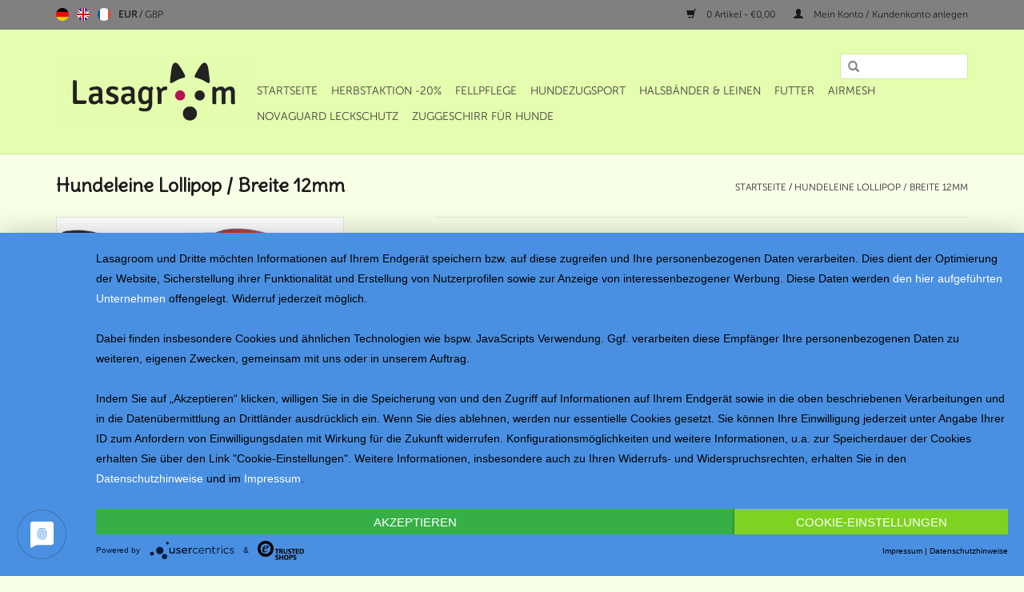

--- FILE ---
content_type: text/html;charset=utf-8
request_url: https://www.lasagroom.com/de/lupinepet-hundeleine-lollipop-breite-12mm.html
body_size: 7638
content:
<!DOCTYPE html>
<html lang="de">
  <head>
    <meta charset="utf-8"/>
<!-- [START] 'blocks/head.rain' -->
<!--

  (c) 2008-2026 Lightspeed Netherlands B.V.
  http://www.lightspeedhq.com
  Generated: 27-01-2026 @ 02:23:36

-->
<link rel="canonical" href="https://www.lasagroom.com/de/lupinepet-hundeleine-lollipop-breite-12mm.html"/>
<link rel="alternate" href="https://www.lasagroom.com/de/index.rss" type="application/rss+xml" title="Neue Produkte"/>
<meta name="robots" content="noodp,noydir"/>
<meta name="google-site-verification" content="-ws6L4JoyyEgz2GQzuvQcDlpn4qKg2DIPoKHFxr0CHY"/>
<meta name="google-site-verification" content="T88D9vfyiqgjV_kKO4FMFH13VBJPn5P4vCnkmKpiqVA"/>
<meta property="og:url" content="https://www.lasagroom.com/de/lupinepet-hundeleine-lollipop-breite-12mm.html?source=facebook"/>
<meta property="og:site_name" content="Onlineshop Lasagroom"/>
<meta property="og:title" content="Lupine Pet Hundeleine Top Design"/>
<meta property="og:description" content="Lupine Pet Hundeleine, Top Design Muddy Paws, 1,80m und 12mm Breite, ist aus feinst gewebten Material. Weiters verfügt die Leine über einen Comfort-Griff und ist wahlweise inkl. Halsband im gleichen Design erhältlich."/>
<meta property="og:image" content="https://cdn.webshopapp.com/shops/76920/files/32204678/lupinepet-hundeleine-lollipop-breite-12mm.jpg"/>
<script>
var script = document.createElement('script');

                          script.src = 'https://www.googletagmanager.com/gtag/js?id=AW-981096858';

                          script.async = false;

                          document.head.appendChild(script);

    window.dataLayer = window.dataLayer || [];
    function gtag(){dataLayer.push(arguments);}
    gtag('js', new Date());

    gtag('config', 'AW-981096858');
</script>
<!--[if lt IE 9]>
<script src="https://cdn.webshopapp.com/assets/html5shiv.js?2025-02-20"></script>
<![endif]-->
<!-- [END] 'blocks/head.rain' -->
    <title>Lupine Pet Hundeleine Top Design - Onlineshop Lasagroom</title>
    <meta name="description" content="Lupine Pet Hundeleine, Top Design Muddy Paws, 1,80m und 12mm Breite, ist aus feinst gewebten Material. Weiters verfügt die Leine über einen Comfort-Griff und ist wahlweise inkl. Halsband im gleichen Design erhältlich." />
    <meta name="keywords" content="Lupinepet, Hundeleine, Lollipop, /, Breite, 12mm, Hunde Zuggeschirr, Hundesportartikel, Air Mesh Stoff, Groomerbedarf, Hundefriseurbedarf Hundeshampoo, Fellpflege-Produkte" />
    <meta http-equiv="X-UA-Compatible" content="IE=edge,chrome=1">
    <meta name="viewport" content="width=device-width, initial-scale=1.0">
    <meta name="apple-mobile-web-app-capable" content="yes">
    <meta name="apple-mobile-web-app-status-bar-style" content="black">
    
    <link rel="shortcut icon" href="https://cdn.webshopapp.com/shops/76920/themes/65326/assets/favicon.ico?20220421221827" type="image/x-icon" />
    <link href='https://fonts.googleapis.com/css?family=Open%20Sans:400,300,600' rel='stylesheet' type='text/css'>
    <link href='https://fonts.googleapis.com/css?family=Delius:400,300,600' rel='stylesheet' type='text/css'>
    <link rel="shortcut icon" href="https://cdn.webshopapp.com/shops/76920/themes/65326/assets/favicon.ico?20220421221827" type="image/x-icon" /> 
    <link rel="stylesheet" href="https://cdn.webshopapp.com/shops/76920/themes/65326/assets/bootstrap.css?20230918155755" />
    <link rel="stylesheet" href="https://cdn.webshopapp.com/shops/76920/themes/65326/assets/style.css?20230918155755" />    
    <link rel="stylesheet" href="https://cdn.webshopapp.com/shops/76920/themes/65326/assets/settings.css?20230918155755" />  
    <link rel="stylesheet" href="https://cdn.webshopapp.com/assets/gui-2-0.css?2025-02-20" />
    <link rel="stylesheet" href="https://cdn.webshopapp.com/assets/gui-responsive-2-0.css?2025-02-20" />   
    <link rel="stylesheet" href="https://cdn.webshopapp.com/shops/76920/themes/65326/assets/custom.css?20230918155755" />
    <script src="https://cdn.webshopapp.com/assets/jquery-1-9-1.js?2025-02-20"></script>
    <script src="https://cdn.webshopapp.com/assets/jquery-ui-1-10-1.js?2025-02-20"></script>
   
    <script type="text/javascript" src="https://cdn.webshopapp.com/shops/76920/themes/65326/assets/global.js?20230918155755"></script>

    <script type="text/javascript" src="https://cdn.webshopapp.com/shops/76920/themes/65326/assets/jcarousel.js?20230918155755"></script>
    <script type="text/javascript" src="https://cdn.webshopapp.com/assets/gui.js?2025-02-20"></script>
    <script type="text/javascript" src="https://cdn.webshopapp.com/assets/gui-responsive-2-0.js?2025-02-20"></script>
        
    <!--[if lt IE 9]>
    <link rel="stylesheet" href="https://cdn.webshopapp.com/shops/76920/themes/65326/assets/style-ie.css?20230918155755" />
    <![endif]-->
  </head>
  <body>  
    <header>
      <div class="topnav">
        <div class="container">
                    <div class="left">
                        <div class="languages">
                            <a href="https://www.lasagroom.com/de/" class="flag de" title="Deutsch" lang="de">Deutsch</a>
                            <a href="https://www.lasagroom.com/en/" class="flag en" title="English" lang="en">English</a>
                            <a href="https://www.lasagroom.com/fr/" class="flag fr" title="Français" lang="fr">Français</a>
                          </div>
                                    <div class="currencies">
                            <a href="https://www.lasagroom.com/de/session/currency/eur/" class="active" title="eur">
                EUR
              </a>
               /                             <a href="https://www.lasagroom.com/de/session/currency/gbp/"  title="gbp">
                GBP
              </a>
                                        </div>
                      </div>
                    <div class="right">
            <a href="https://www.lasagroom.com/de/cart/" title="Ihr Warenkorb" class="cart"> 
              <span class="glyphicon glyphicon-shopping-cart"></span>
              0 Artikel - €0,00
            </a>
            <a href="https://www.lasagroom.com/de/account/" title="Mein Konto" class="my-account">
              <span class="glyphicon glyphicon-user"></span>
                            Mein Konto / Kundenkonto anlegen
                          </a>
          </div>
        </div>
      </div>
      <div class="navigation container">
        <div class="align">
          <ul class="burger">
            <img src="https://cdn.webshopapp.com/shops/76920/themes/65326/assets/hamburger.png?20230918155755" width="32" height="32" alt="Menu">
          </ul>
          <div class="vertical logo">
            <a href="https://www.lasagroom.com/de/" title="Hundesportartikel Hundefriseurbedarf Airmesh">
              <img src="https://cdn.webshopapp.com/shops/76920/themes/65326/assets/logo.png?20220421221827" alt="Hundesportartikel Hundefriseurbedarf Airmesh" />
            </a>
          </div>
          <nav class="nonbounce desktop vertical">
            <form action="https://www.lasagroom.com/de/search/" method="get" id="formSearch">
              <input type="text" name="q" autocomplete="off"  value=""/>
              <span onclick="$('#formSearch').submit();" title="Suchen" class="glyphicon glyphicon-search"></span>
            </form>            
            <ul>
              <li class="item home ">
                <a class="itemLink" href="https://www.lasagroom.com/de/">Startseite</a>
              </li>
                            <li class="item">
                <a class="itemLink" href="https://www.lasagroom.com/de/herbstaktion-20/" title="Herbstaktion -20%">Herbstaktion -20%</a>
                              </li>
                            <li class="item sub">
                <a class="itemLink" href="https://www.lasagroom.com/de/fellpflege-10848612/" title="Fellpflege">Fellpflege</a>
                                <span class="glyphicon glyphicon-play"></span>
                <ul class="subnav">
                                    <li class="subitem">
                    <a class="subitemLink" href="https://www.lasagroom.com/de/fellpflege-10848612/allzweck-fellpflege/" title="Allzweck Fellpflege">Allzweck Fellpflege</a>
                                      </li>
                                    <li class="subitem">
                    <a class="subitemLink" href="https://www.lasagroom.com/de/fellpflege-10848612/fell-hautprobleme/" title="Fell &amp; Hautprobleme">Fell &amp; Hautprobleme</a>
                                      </li>
                                    <li class="subitem">
                    <a class="subitemLink" href="https://www.lasagroom.com/de/fellpflege-10848612/gegen-geruch-schmutz/" title="Gegen Geruch / Schmutz">Gegen Geruch / Schmutz</a>
                                      </li>
                                    <li class="subitem">
                    <a class="subitemLink" href="https://www.lasagroom.com/de/fellpflege-10848612/dunkles-schwarzes-fell/" title="Dunkles &amp; schwarzes Fell">Dunkles &amp; schwarzes Fell</a>
                                      </li>
                                    <li class="subitem">
                    <a class="subitemLink" href="https://www.lasagroom.com/de/fellpflege-10848612/weisses-helles-fell/" title="Weißes &amp; helles Fell">Weißes &amp; helles Fell</a>
                                      </li>
                                    <li class="subitem">
                    <a class="subitemLink" href="https://www.lasagroom.com/de/fellpflege-10848612/entfilzen-antistatic/" title="Entfilzen  &amp; Antistatic ">Entfilzen  &amp; Antistatic </a>
                                      </li>
                                    <li class="subitem">
                    <a class="subitemLink" href="https://www.lasagroom.com/de/fellpflege-10848612/duftend/" title="Duftend">Duftend</a>
                                      </li>
                                    <li class="subitem">
                    <a class="subitemLink" href="https://www.lasagroom.com/de/fellpflege-10848612/ohren-augen-pfoten/" title="Ohren / Augen / Pfoten">Ohren / Augen / Pfoten</a>
                                      </li>
                                    <li class="subitem">
                    <a class="subitemLink" href="https://www.lasagroom.com/de/fellpflege-10848612/marken-fellpflege/" title="Marken Fellpflege">Marken Fellpflege</a>
                                        <ul class="subnav">
                                            <li class="subitem">
                        <a class="subitemLink" href="https://www.lasagroom.com/de/fellpflege-10848612/marken-fellpflege/espree/" title="Espree">Espree</a>
                      </li>
                                            <li class="subitem">
                        <a class="subitemLink" href="https://www.lasagroom.com/de/fellpflege-10848612/marken-fellpflege/bark-2-basics/" title="Bark 2 Basics">Bark 2 Basics</a>
                      </li>
                                            <li class="subitem">
                        <a class="subitemLink" href="https://www.lasagroom.com/de/fellpflege-10848612/marken-fellpflege/green-groom/" title="Green Groom">Green Groom</a>
                      </li>
                                            <li class="subitem">
                        <a class="subitemLink" href="https://www.lasagroom.com/de/fellpflege-10848612/marken-fellpflege/the-coat-handler/" title="The Coat Handler">The Coat Handler</a>
                      </li>
                                          </ul>
                                      </li>
                                    <li class="subitem">
                    <a class="subitemLink" href="https://www.lasagroom.com/de/fellpflege-10848612/fellpflege-werkzeug/" title="Fellpflege Werkzeug">Fellpflege Werkzeug</a>
                                      </li>
                                  </ul>
                              </li>
                            <li class="item sub">
                <a class="itemLink" href="https://www.lasagroom.com/de/hundezugsport/" title="Hundezugsport">Hundezugsport</a>
                                <span class="glyphicon glyphicon-play"></span>
                <ul class="subnav">
                                    <li class="subitem">
                    <a class="subitemLink" href="https://www.lasagroom.com/de/hundezugsport/canicross/" title="Canicross">Canicross</a>
                                        <ul class="subnav">
                                            <li class="subitem">
                        <a class="subitemLink" href="https://www.lasagroom.com/de/hundezugsport/canicross/canicross-guertel/" title="Canicross Gürtel">Canicross Gürtel</a>
                      </li>
                                            <li class="subitem">
                        <a class="subitemLink" href="https://www.lasagroom.com/de/hundezugsport/canicross/canicross-leine/" title="Canicross Leine">Canicross Leine</a>
                      </li>
                                            <li class="subitem">
                        <a class="subitemLink" href="https://www.lasagroom.com/de/hundezugsport/canicross/canicross-geschirr/" title="Canicross Geschirr">Canicross Geschirr</a>
                      </li>
                                          </ul>
                                      </li>
                                    <li class="subitem">
                    <a class="subitemLink" href="https://www.lasagroom.com/de/hundezugsport/bikejoering/" title="Bikejöring">Bikejöring</a>
                                        <ul class="subnav">
                                            <li class="subitem">
                        <a class="subitemLink" href="https://www.lasagroom.com/de/hundezugsport/bikejoering/joeringleine/" title="Jöringleine">Jöringleine</a>
                      </li>
                                            <li class="subitem">
                        <a class="subitemLink" href="https://www.lasagroom.com/de/hundezugsport/bikejoering/bikejoering-geschirr/" title="Bikejöring Geschirr">Bikejöring Geschirr</a>
                      </li>
                                            <li class="subitem">
                        <a class="subitemLink" href="https://www.lasagroom.com/de/hundezugsport/bikejoering/bikeantenne/" title="Bikeantenne">Bikeantenne</a>
                      </li>
                                            <li class="subitem">
                        <a class="subitemLink" href="https://www.lasagroom.com/de/hundezugsport/bikejoering/bikejoering-set/" title="Bikejöring Set">Bikejöring Set</a>
                      </li>
                                          </ul>
                                      </li>
                                    <li class="subitem">
                    <a class="subitemLink" href="https://www.lasagroom.com/de/hundezugsport/dogscooting/" title="Dogscooting">Dogscooting</a>
                                        <ul class="subnav">
                                            <li class="subitem">
                        <a class="subitemLink" href="https://www.lasagroom.com/de/hundezugsport/dogscooting/dogscooting-joeringleine/" title="Dogscooting Jöringleine">Dogscooting Jöringleine</a>
                      </li>
                                            <li class="subitem">
                        <a class="subitemLink" href="https://www.lasagroom.com/de/hundezugsport/dogscooting/dogscooter/" title="Dogscooter">Dogscooter</a>
                      </li>
                                            <li class="subitem">
                        <a class="subitemLink" href="https://www.lasagroom.com/de/hundezugsport/dogscooting/dogscooting-zuggeschirr/" title="Dogscooting Zuggeschirr">Dogscooting Zuggeschirr</a>
                      </li>
                                          </ul>
                                      </li>
                                    <li class="subitem">
                    <a class="subitemLink" href="https://www.lasagroom.com/de/hundezugsport/skijoering/" title="Skijöring">Skijöring</a>
                                        <ul class="subnav">
                                            <li class="subitem">
                        <a class="subitemLink" href="https://www.lasagroom.com/de/hundezugsport/skijoering/skijoering-joeringleine/" title="Skijöring Jöringleine">Skijöring Jöringleine</a>
                      </li>
                                            <li class="subitem">
                        <a class="subitemLink" href="https://www.lasagroom.com/de/hundezugsport/skijoering/skijoering-zuggeschirr-7278587/" title="Skijöring Zuggeschirr">Skijöring Zuggeschirr</a>
                      </li>
                                            <li class="subitem">
                        <a class="subitemLink" href="https://www.lasagroom.com/de/hundezugsport/skijoering/skijoering-bauchgurt/" title="Skijöring Bauchgurt">Skijöring Bauchgurt</a>
                      </li>
                                          </ul>
                                      </li>
                                    <li class="subitem">
                    <a class="subitemLink" href="https://www.lasagroom.com/de/hundezugsport/dogtrekking/" title="Dogtrekking">Dogtrekking</a>
                                        <ul class="subnav">
                                            <li class="subitem">
                        <a class="subitemLink" href="https://www.lasagroom.com/de/hundezugsport/dogtrekking/dogtrekking-zuggeschirr/" title="Dogtrekking Zuggeschirr">Dogtrekking Zuggeschirr</a>
                      </li>
                                            <li class="subitem">
                        <a class="subitemLink" href="https://www.lasagroom.com/de/hundezugsport/dogtrekking/dogtrekking-bauchgurt/" title="Dogtrekking Bauchgurt">Dogtrekking Bauchgurt</a>
                      </li>
                                            <li class="subitem">
                        <a class="subitemLink" href="https://www.lasagroom.com/de/hundezugsport/dogtrekking/dogtrecking-set/" title="Dogtrecking Set">Dogtrecking Set</a>
                      </li>
                                          </ul>
                                      </li>
                                    <li class="subitem">
                    <a class="subitemLink" href="https://www.lasagroom.com/de/hundezugsport/schlittensport/" title="Schlittensport">Schlittensport</a>
                                      </li>
                                  </ul>
                              </li>
                            <li class="item sub">
                <a class="itemLink" href="https://www.lasagroom.com/de/halsbaender-leinen/" title="Halsbänder &amp; Leinen">Halsbänder &amp; Leinen</a>
                                <span class="glyphicon glyphicon-play"></span>
                <ul class="subnav">
                                    <li class="subitem">
                    <a class="subitemLink" href="https://www.lasagroom.com/de/halsbaender-leinen/halsband/" title="Halsband">Halsband</a>
                                      </li>
                                    <li class="subitem">
                    <a class="subitemLink" href="https://www.lasagroom.com/de/halsbaender-leinen/leine/" title="Leine">Leine</a>
                                      </li>
                                  </ul>
                              </li>
                            <li class="item sub">
                <a class="itemLink" href="https://www.lasagroom.com/de/futter/" title="Futter">Futter</a>
                                <span class="glyphicon glyphicon-play"></span>
                <ul class="subnav">
                                    <li class="subitem">
                    <a class="subitemLink" href="https://www.lasagroom.com/de/futter/trockenfutter/" title="Trockenfutter">Trockenfutter</a>
                                        <ul class="subnav">
                                            <li class="subitem">
                        <a class="subitemLink" href="https://www.lasagroom.com/de/futter/trockenfutter/brit-care/" title="Brit Care">Brit Care</a>
                      </li>
                                            <li class="subitem">
                        <a class="subitemLink" href="https://www.lasagroom.com/de/futter/trockenfutter/brit-fresh/" title="Brit Fresh">Brit Fresh</a>
                      </li>
                                            <li class="subitem">
                        <a class="subitemLink" href="https://www.lasagroom.com/de/futter/trockenfutter/brit-premium/" title="Brit Premium">Brit Premium</a>
                      </li>
                                          </ul>
                                      </li>
                                    <li class="subitem">
                    <a class="subitemLink" href="https://www.lasagroom.com/de/futter/feuchtfutter/" title="Feuchtfutter">Feuchtfutter</a>
                                      </li>
                                    <li class="subitem">
                    <a class="subitemLink" href="https://www.lasagroom.com/de/futter/brit-functional-snack/" title="Brit Functional Snack">Brit Functional Snack</a>
                                      </li>
                                    <li class="subitem">
                    <a class="subitemLink" href="https://www.lasagroom.com/de/futter/brit-care-dog-insect/" title="Brit Care Dog Insect">Brit Care Dog Insect</a>
                                      </li>
                                    <li class="subitem">
                    <a class="subitemLink" href="https://www.lasagroom.com/de/futter/brit-jerky-snack/" title="Brit Jerky Snack">Brit Jerky Snack</a>
                                      </li>
                                    <li class="subitem">
                    <a class="subitemLink" href="https://www.lasagroom.com/de/futter/grizzly-wildlachsoel/" title="Grizzly Wildlachsöl">Grizzly Wildlachsöl</a>
                                      </li>
                                  </ul>
                              </li>
                            <li class="item">
                <a class="itemLink" href="https://www.lasagroom.com/de/airmesh/" title="Airmesh">Airmesh</a>
                              </li>
                            <li class="item">
                <a class="itemLink" href="https://www.lasagroom.com/de/novaguard-leckschutz/" title="NOVAGUARD Leckschutz">NOVAGUARD Leckschutz</a>
                              </li>
                                                        <li class="item sub"><a class="itemLink" href="https://www.lasagroom.com/de/blogs/canicross-geschirr/" title="Zuggeschirr für Hunde">Zuggeschirr für Hunde</a>
                <ul class="subnav">
                                    <li class="subitem"><a class="subitemLink" href="https://www.lasagroom.com/de/blogs/canicross-geschirr/vorsicht-bei-sommertraining/" title="Vorsicht bei Sommertraining: Warum Hundesport nur bei maximal 15 °C stattfinden sollte">Vorsicht bei Sommertraining: Warum Hundesport nur bei maximal 15 °C stattfinden sollte</a></li>
                                    <li class="subitem"><a class="subitemLink" href="https://www.lasagroom.com/de/blogs/canicross-geschirr/das-x-back-zuggeschirr-hat-keine-schnallen-warum/" title="Das X-Back Zuggeschirr hat keine Schnallen - Warum?">Das X-Back Zuggeschirr hat keine Schnallen - Warum?</a></li>
                                    <li class="subitem"><a class="subitemLink" href="https://www.lasagroom.com/de/blogs/canicross-geschirr/zuggeschirre-fuer-hunde-wissenswertes/" title="Zuggeschirre für Hunde - Wissenswertes ">Zuggeschirre für Hunde - Wissenswertes </a></li>
                                  </ul>
              </li>
                                                      </ul>
            <span class="glyphicon glyphicon-remove"></span>  
          </nav>
        </div>
      </div>
    </header>
    
    <div class="wrapper">
      <div class="container content">
                <div itemscope itemtype="http://data-vocabulary.org/Product">
  <div class="page-title row">
  <meta itemprop="description" content="Lupine Pet Hundeleine,Lollipop, 12mm Breite" />  <div class="col-sm-6 col-md-6">
    <h1 class="product-page" itemprop="name" content="Hundeleine Lollipop / Breite 12mm">       Hundeleine Lollipop / Breite 12mm </h1> 
      </div>
  <div class="col-sm-6 col-md-6 breadcrumbs text-right">
    <a href="https://www.lasagroom.com/de/" title="Startseite">Startseite</a>
    
        / <a href="https://www.lasagroom.com/de/lupinepet-hundeleine-lollipop-breite-12mm.html">Hundeleine Lollipop / Breite 12mm</a>
      </div>  
</div>
<div class="product-wrap row">
  <div class="product-img col-sm-4 col-md-4">
    <div class="zoombox">
      <div class="images"> 
        <meta itemprop="image" content="https://cdn.webshopapp.com/shops/76920/files/32204678/300x250x2/lupinepet-hundeleine-lollipop-breite-12mm.jpg" />       
                <a class="zoom first" data-image-id="32204678">             
                                  <img src="https://cdn.webshopapp.com/shops/76920/files/32204678/lupinepet-hundeleine-lollipop-breite-12mm.jpg" alt="Lupinepet Hundeleine Lollipop / Breite 12mm">
                              </a> 
                <a class="zoom" data-image-id="32204676">             
                                  <img src="https://cdn.webshopapp.com/shops/76920/files/32204676/lupinepet-hundeleine-lollipop-breite-12mm.jpg" alt="Lupinepet Hundeleine Lollipop / Breite 12mm">
                              </a> 
                <a class="zoom" data-image-id="32204674">             
                                  <img src="https://cdn.webshopapp.com/shops/76920/files/32204674/lupinepet-hundeleine-lollipop-breite-12mm.jpg" alt="Lupinepet Hundeleine Lollipop / Breite 12mm">
                              </a> 
              </div>
      
      <div class="thumbs row">
                <div class="col-xs-3 col-sm-4 col-md-4">
          <a data-image-id="32204678">
                                        <img src="https://cdn.webshopapp.com/shops/76920/files/32204678/156x164x2/lupinepet-hundeleine-lollipop-breite-12mm.jpg" alt="Lupinepet Hundeleine Lollipop / Breite 12mm" title="Lupinepet Hundeleine Lollipop / Breite 12mm"/>
                                    </a>
        </div>
                <div class="col-xs-3 col-sm-4 col-md-4">
          <a data-image-id="32204676">
                                        <img src="https://cdn.webshopapp.com/shops/76920/files/32204676/156x164x2/lupinepet-hundeleine-lollipop-breite-12mm.jpg" alt="Lupinepet Hundeleine Lollipop / Breite 12mm" title="Lupinepet Hundeleine Lollipop / Breite 12mm"/>
                                    </a>
        </div>
                <div class="col-xs-3 col-sm-4 col-md-4">
          <a data-image-id="32204674">
                                        <img src="https://cdn.webshopapp.com/shops/76920/files/32204674/156x164x2/lupinepet-hundeleine-lollipop-breite-12mm.jpg" alt="Lupinepet Hundeleine Lollipop / Breite 12mm" title="Lupinepet Hundeleine Lollipop / Breite 12mm"/>
                                    </a>
        </div>
              </div>  
    </div>
  </div>
 
  <div itemprop="offerDetails" itemscope itemtype="http://data-vocabulary.org/Offer" class="product-info col-sm-8 col-md-7 col-md-offset-1"> 
    <meta itemprop="price" content="9,90" />
    <meta itemprop="currency" content="EUR" />
          <meta itemprop="availability" content="in_stock" />
      <meta itemprop="quantity" content="1" />
          
    <form action="https://www.lasagroom.com/de/cart/add/27778478/" id="product_configure_form" method="post">
            <div class="product-option row">
        <div class="col-md-12">
          <input type="hidden" name="bundle_id" id="product_configure_bundle_id" value="">
<div class="product-configure">
  <div class="product-configure-options" aria-label="Select an option of the product. This will reload the page to show the new option." role="region">
    <div class="product-configure-options-option">
      <label for="product_configure_option_152790">Variante: <em aria-hidden="true">*</em></label>
      <select name="option[152790]" id="product_configure_option_152790" onchange="document.getElementById('product_configure_form').action = 'https://www.lasagroom.com/de/product/options/15552852/'; document.getElementById('product_configure_form').submit();" aria-required="true">
        <option value="622152" selected="selected">ohne Halsband</option>
        <option value="622154">mit Halsband / 15 - 23 cm</option>
      </select>
      <div class="product-configure-clear"></div>
    </div>
  </div>
</div>

        </div>
      </div>
            <div class="product-price row">
        <div class="price-wrap col-xs-5 col-md-5"> 
                    <span class="price">€9,90 <small>&#42;</small></span> 
          <small class="price-tax">Inkl. MwSt.</small>   
        </div>
        <div class="cart col-xs-7 col-md-7"> 
          <div class="cart">
                        <input type="text" name="quantity" value="1" />
            <div class="change">
              <a href="javascript:;" onclick="updateQuantity('up');" class="up">+</a>
              <a href="javascript:;" onclick="updateQuantity('down');" class="down">-</a>
            </div>
            <a href="javascript:;" onclick="$('#product_configure_form').submit();" class="btn glyphicon glyphicon-shopping-cart" title="Zum Warenkorb hinzufügen" style="padding: 0px 10px;">
              <span>Zum Warenkorb hinzufügen</span>
            </a>
                      </div>
        </div>
      </div>
    </form>   

    <div class="product-tabs row">
      <div class="tabs">
        <ul>
          <li class="active col-2 information"><a rel="info" href="#">Informationen</a></li>
                    <li class="col-2 reviews"><a rel="reviews" href="#">Bewertungen <small>(0)</small></a></li>        </ul>
      </div>                    
      <div class="tabsPages">
        <div class="page info active">
                    
                    
          <p style="text-align: justify;"><em>Lupine Pet Hundeleine Design <span class="fn" itemprop="name">Lollipop </span>aus feinst gewebten Material. Jedes einzelne Stück wird auf Zugbelastung getestet und unterliegt einer Qualitätskontrolle. Das verwendete Gurtenmaterial wurde ursprünglich von der Industrie füs Eisklettern entwickelt und ist in dieser Branche das am stärksten entwickelte Material und geeignet für hôchste Zugbelastungen. Die Leine hat eine Länge von 1,80m. Zusätzlich ist die Leine mit einem Comfortgriff ausgestattet.<em><span><br /><br /></span></em></em><em><em><strong>Passend dazu gibt es w</strong></em></em><em><em><span><strong>ahlweise ein Halsband im gleichen Top-Design <strong><span class="fn" itemprop="name">Lollipop, </span></strong>Größe 15<strong><span class="fn" itemprop="name">-23 cm.</span></strong><br /><br /><span style="text-decoration: underline;">Details:</span><br /><br />Breite: 12 mm<br />Länge: <em><em><strong>1,80 m</strong></em></em></strong></span></em></em></p>
          
                    
        </div>
        
        <div itemprop="review" itemscope itemtype="http://data-vocabulary.org/Review-aggregate" class="page reviews">
                    
          <div class="bottom">
            <div class="right">
              <a href="https://www.lasagroom.com/de/account/review/15552852/">Ihre Bewertung hinzufügen</a>
            </div>
            <span itemprop="rating">0</span> Sterne, basierend auf <span itemprop="count">0</span> Bewertungen
          </div>          
        </div>
      </div>
    </div>
  </div>
</div>
<div class="product-actions row">
  <div class="social-media col-xs-12 col-md-4">
                        
  </div>
  <div class="col-md-7 col-md-offset-1 ">
    <div class="tags-actions row">
      <div class="tags col-md-4">
                                <a href="https://www.lasagroom.com/de/brands/lupinepet/" title="product.brand.title"><h2 itemprop="brand" content="Lupinepet">Lupinepet</h2></a>
              </div>
      <div class="actions col-md-8 text-right">
        <a href="https://www.lasagroom.com/de/account/wishlistAdd/15552852/" title="Zur Wunschliste hinzufügen">
          Zur Wunschliste hinzufügen
        </a> / 
        <a href="https://www.lasagroom.com/de/compare/add/27778478/" title="Zum Vergleich hinzufügen">
          Zum Vergleich hinzufügen
        </a> / 
                <a href="#" onclick="window.print(); return false;" title="Drucken">
          Drucken
        </a>
      </div>      
    </div>
  </div>    
</div>

   
  
</div>

<div class=" row">
  <div class="col-md-12">
    <small class="shipping-cost">
      &#42; 
            Inkl. MwSt.
       
      zzgl. <a href="https://www.lasagroom.com/de/service/shipping-returns/" target="_blank">Versandkosten</a>
    </small>
  </div>
</div>

<script src="https://cdn.webshopapp.com/shops/76920/themes/65326/assets/jquery-zoom-min.js?20230918155755" type="text/javascript"></script>
<script type="text/javascript">
function updateQuantity(way){
    var quantity = parseInt($('.cart input').val());

    if (way == 'up'){
        if (quantity < 1){
            quantity++;
        } else {
            quantity = 1;
        }
    } else {
        if (quantity > 1){
            quantity--;
        } else {
            quantity = 1;
        }
    }

    $('.cart input').val(quantity);
}
</script>      </div>
      
      <footer>
        <hr class="full-width" />
        <div class="container">
          <div class="social row">
                                    <div class="social-media col-xs-12 col-md-12  text-center">
              <a href="https://www.facebook.com/lasagroom" class="social-icon facebook" target="_blank"></a>              <a href="https://twitter.com/lasagroom" class="social-icon twitter" target="_blank"></a>              <a href="https://plus.google.com/117762771093643287238/about" class="social-icon google" target="_blank"></a>              <a href="https://www.pinterest.at/lasagroom1" class="social-icon pinterest" target="_blank"></a>              <a href="https://www.youtube.com/channel/UCND7EmZ2oPXcvJfZ1YOwaRQ?view_as=subscriber" class="social-icon youtube" target="_blank"></a>                            <a href="https://www.instagram.com/lasagroom" class="social-icon instagram" target="_blank" title="Instagram Onlineshop Lasagroom"></a>              
            </div>
                      </div>
          <hr class="full-width" />
          <div class="links row">
            <div class="col-xs-12 col-sm-3 col-md-3">
              <strong>Kundendienst</strong>
              <ul>
                                <li><a href="https://www.lasagroom.com/de/service/about/" title="Impressum">Impressum</a></li>
                                <li><a href="https://www.lasagroom.com/de/service/general-terms-conditions/" title="AGB">AGB</a></li>
                                <li><a href="https://www.lasagroom.com/de/service/disclaimer/" title="Widerrufsbelehrung">Widerrufsbelehrung</a></li>
                                <li><a href="https://www.lasagroom.com/de/service/privacy-policy/" title="Datenschutzerklärung">Datenschutzerklärung</a></li>
                                <li><a href="https://www.lasagroom.com/de/service/payment-methods/" title="Zahlungsarten">Zahlungsarten</a></li>
                                <li><a href="https://www.lasagroom.com/de/service/shipping-returns/" title="Versandkosten">Versandkosten</a></li>
                                <li><a href="https://www.lasagroom.com/de/service/" title="Kontakt">Kontakt</a></li>
                                <li><a href="https://www.lasagroom.com/de/sitemap/" title="Sitemap">Sitemap</a></li>
                              </ul>
            </div>          
            <div class="col-xs-6 col-sm-3 col-md-3">
              <strong>Produkte</strong>
              <ul>
                <li><a href="https://www.lasagroom.com/de/collection/" title="Alle Produkte">Alle Produkte</a></li>
                <li><a href="https://www.lasagroom.com/de/collection/?sort=newest" title="Neue Produkte">Neue Produkte</a></li>
                <li><a href="https://www.lasagroom.com/de/collection/offers/" title="Angebote">Angebote</a></li>
                                                <li><a href="https://www.lasagroom.com/de/index.rss" title="RSS feed">RSS feed</a></li>
              </ul>
            </div>
            <div class="col-xs-6 col-sm-3 col-md-3">
              <strong>
                                Mein Konto
                              </strong>
              <ul>
                                <li><a href="https://www.lasagroom.com/de/account/" title="Kundenkonto anlegen">Kundenkonto anlegen</a></li>
                                <li><a href="https://www.lasagroom.com/de/account/orders/" title="Meine Bestellungen">Meine Bestellungen</a></li>
                <li><a href="https://www.lasagroom.com/de/account/tickets/" title="Meine Nachrichten (Tickets)">Meine Nachrichten (Tickets)</a></li>
                <li><a href="https://www.lasagroom.com/de/account/wishlist/" title="Mein Wunschzettel">Mein Wunschzettel</a></li>
                              </ul>
            </div>
            <div class="col-xs-12 col-sm-3 col-md-3">
              <strong>Lasagroom </strong>              <span class="contact-description">Fellpflegeprodukte &amp; Hundesportartikel</span>                            <div class="contact">
                <span class="glyphicon glyphicon-earphone"></span>
                +43 (0) 650 6661665
              </div>
                                          <div class="contact">
                <span class="glyphicon glyphicon-envelope"></span>
                <a href="/cdn-cgi/l/email-protection#e68980808f8583a68a879587819489898bc885898b" title="Email"><span class="__cf_email__" data-cfemail="9cf3fafaf5fff9dcf0fdeffdfbeef3f3f1b2fff3f1">[email&#160;protected]</span></a>
              </div>
                                                                    </div>
          </div>
          <hr class="full-width" />
        </div>
        <div class="copyright-payment">
          <div class="container">
            <div class="row">
              <div class="copyright col-md-6">
                &copy; Copyright 2026 Onlineshop Lasagroom - 
                                Powered by
                                <a href="https://www.lightspeedhq.de/" title="Lightspeed" target="_blank">Lightspeed</a>
                                                              </div>
              <div class="payments col-md-6 text-right">
                                <a href="https://www.lasagroom.com/de/service/payment-methods/" title="Zahlungsarten">
                  <img src="https://cdn.webshopapp.com/assets/icon-payment-cash.png?2025-02-20" alt="Cash" />
                </a>
                                <a href="https://www.lasagroom.com/de/service/payment-methods/" title="Zahlungsarten">
                  <img src="https://cdn.webshopapp.com/assets/icon-payment-banktransfer.png?2025-02-20" alt="Bank transfer" />
                </a>
                                <a href="https://www.lasagroom.com/de/service/payment-methods/" title="Zahlungsarten">
                  <img src="https://cdn.webshopapp.com/assets/icon-payment-directebanking.png?2025-02-20" alt="SOFORT Banking" />
                </a>
                                <a href="https://www.lasagroom.com/de/service/payment-methods/" title="Zahlungsarten">
                  <img src="https://cdn.webshopapp.com/assets/icon-payment-visaelectron.png?2025-02-20" alt="Visa Electron" />
                </a>
                                <a href="https://www.lasagroom.com/de/service/payment-methods/" title="Zahlungsarten">
                  <img src="https://cdn.webshopapp.com/assets/icon-payment-mastercard.png?2025-02-20" alt="MasterCard" />
                </a>
                                <a href="https://www.lasagroom.com/de/service/payment-methods/" title="Zahlungsarten">
                  <img src="https://cdn.webshopapp.com/assets/icon-payment-visa.png?2025-02-20" alt="Visa" />
                </a>
                                <a href="https://www.lasagroom.com/de/service/payment-methods/" title="Zahlungsarten">
                  <img src="https://cdn.webshopapp.com/assets/icon-payment-maestro.png?2025-02-20" alt="Maestro" />
                </a>
                                <a href="https://www.lasagroom.com/de/service/payment-methods/" title="Zahlungsarten">
                  <img src="https://cdn.webshopapp.com/assets/icon-payment-eps.png?2025-02-20" alt="EPS" />
                </a>
                                <a href="https://www.lasagroom.com/de/service/payment-methods/" title="Zahlungsarten">
                  <img src="https://cdn.webshopapp.com/assets/icon-payment-klarnapaylater.png?2025-02-20" alt="Klarna." />
                </a>
                                <a href="https://www.lasagroom.com/de/service/payment-methods/" title="Zahlungsarten">
                  <img src="https://cdn.webshopapp.com/assets/icon-payment-paypalcp.png?2025-02-20" alt="PayPal" />
                </a>
                                <a href="https://www.lasagroom.com/de/service/payment-methods/" title="Zahlungsarten">
                  <img src="https://cdn.webshopapp.com/assets/icon-payment-debitcredit.png?2025-02-20" alt="Debit or Credit Card" />
                </a>
                                <a href="https://www.lasagroom.com/de/service/payment-methods/" title="Zahlungsarten">
                  <img src="https://cdn.webshopapp.com/assets/icon-payment-paypallater.png?2025-02-20" alt="PayPal Pay Later" />
                </a>
                              </div>
            </div>
          </div>
        </div>
      </footer>
    </div>
    <!-- [START] 'blocks/body.rain' -->
<script data-cfasync="false" src="/cdn-cgi/scripts/5c5dd728/cloudflare-static/email-decode.min.js"></script><script>
(function () {
  var s = document.createElement('script');
  s.type = 'text/javascript';
  s.async = true;
  s.src = 'https://www.lasagroom.com/de/services/stats/pageview.js?product=15552852&hash=5813';
  ( document.getElementsByTagName('head')[0] || document.getElementsByTagName('body')[0] ).appendChild(s);
})();
</script>
  <script type="application/javascript" src="https://app.usercentrics.eu/latest/main.js" id="lG7d0igeB"> </script>
<script>
var _ac = {}; var p = window.location.pathname; var c = window.location.protocol + "//" + window.location.host + p; var j = c + '?format=json'; function get_data(j) { return $.ajax({ url: j, type: 'GET', dataType: 'json', crossDomain: true }); } function get_product_id(du) { return $.ajax({ url: du, type: 'GET', dataType: 'json' }); } if (p.indexOf('/checkout/thankyou') == -1) { get_data(j).done(function(data) { if(data.shop.cookies.allow == true) { if (c.substr(c.length - 5) == '.html') { var du = c.substr(0,c.length - 5) + '.ajax'; get_product_id(du).done(function(product_data) { _ac.product = product_data.id; }); } (function(d, t) { var a = d.createElement(t), s = d.getElementsByTagName(t)[0]; a.async = a.src = '//pixel.adcrowd.com/smartpixel/f8f122d50eba11c3af5607575b277bc6.js'; s.parentNode.insertBefore(a, s); }(document, 'script')); } }); }
</script>
<!-- [END] 'blocks/body.rain' -->
  </body>
  <script>
    elem.addEventListener('touchstart', function(event){
    this.allowUp = (this.scrollTop > 0);
    this.allowDown = (this.scrollTop < this.scrollHeight - this.clientHeight);
    this.prevTop = null; 
    this.prevBot = null;
    this.lastY = event.pageY;
});

elem.addEventListener('touchmove', function(event){
    var up = (event.pageY > this.lastY), 
        down = !up;

    this.lastY = event.pageY;

    if ((up && this.allowUp) || (down && this.allowDown)) 
        event.stopPropagation();
    else 
        event.preventDefault();
});</script>

</html>

--- FILE ---
content_type: text/javascript;charset=utf-8
request_url: https://www.lasagroom.com/de/services/stats/pageview.js?product=15552852&hash=5813
body_size: -413
content:
// SEOshop 27-01-2026 02:23:39